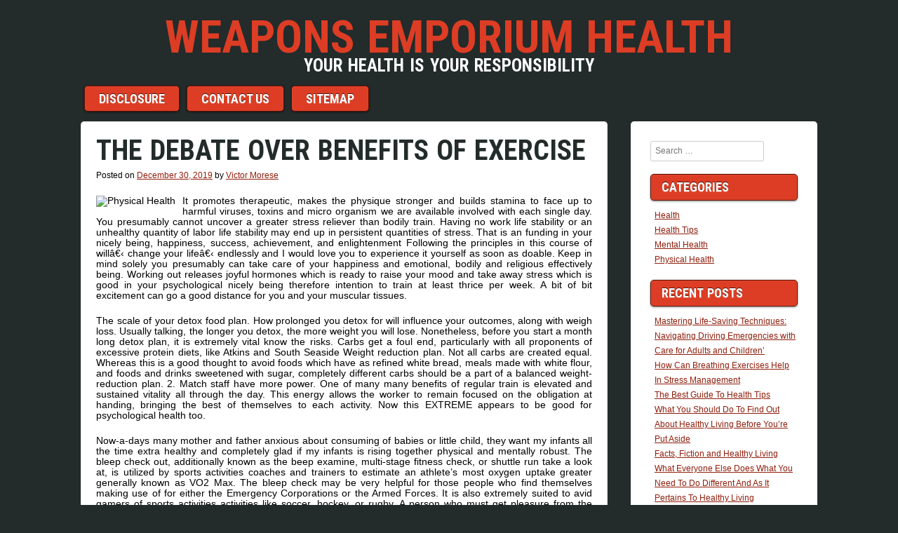

--- FILE ---
content_type: text/html; charset=UTF-8
request_url: http://www.weaponsemporium.com/the-debate-over-benefits-of-exercise.html
body_size: 12900
content:

<!DOCTYPE html>
<html lang="en-US">

<head>
<meta charset="UTF-8" />
<meta name="viewport" content="width=device-width" />
<title>The Debate Over Benefits Of Exercise | Weapons Emporium Health</title>
<link rel="profile" href="http://gmpg.org/xfn/11" />
<link rel="pingback" href="http://www.weaponsemporium.com/xmlrpc.php" />

<title>The Debate Over Benefits Of Exercise &#8211; Weapons Emporium Health</title>
<meta name='robots' content='max-image-preview:large' />
<link rel='dns-prefetch' href='//fonts.googleapis.com' />
<link rel="alternate" type="application/rss+xml" title="Weapons Emporium Health &raquo; Feed" href="http://www.weaponsemporium.com/feed" />
<link rel="alternate" type="application/rss+xml" title="Weapons Emporium Health &raquo; Comments Feed" href="http://www.weaponsemporium.com/comments/feed" />
<link rel="alternate" type="application/rss+xml" title="Weapons Emporium Health &raquo; The Debate Over Benefits Of Exercise Comments Feed" href="http://www.weaponsemporium.com/the-debate-over-benefits-of-exercise.html/feed" />
<link rel="alternate" title="oEmbed (JSON)" type="application/json+oembed" href="http://www.weaponsemporium.com/wp-json/oembed/1.0/embed?url=http%3A%2F%2Fwww.weaponsemporium.com%2Fthe-debate-over-benefits-of-exercise.html" />
<link rel="alternate" title="oEmbed (XML)" type="text/xml+oembed" href="http://www.weaponsemporium.com/wp-json/oembed/1.0/embed?url=http%3A%2F%2Fwww.weaponsemporium.com%2Fthe-debate-over-benefits-of-exercise.html&#038;format=xml" />
<style id='wp-img-auto-sizes-contain-inline-css' type='text/css'>
img:is([sizes=auto i],[sizes^="auto," i]){contain-intrinsic-size:3000px 1500px}
/*# sourceURL=wp-img-auto-sizes-contain-inline-css */
</style>
<style id='wp-emoji-styles-inline-css' type='text/css'>

	img.wp-smiley, img.emoji {
		display: inline !important;
		border: none !important;
		box-shadow: none !important;
		height: 1em !important;
		width: 1em !important;
		margin: 0 0.07em !important;
		vertical-align: -0.1em !important;
		background: none !important;
		padding: 0 !important;
	}
/*# sourceURL=wp-emoji-styles-inline-css */
</style>
<style id='wp-block-library-inline-css' type='text/css'>
:root{--wp-block-synced-color:#7a00df;--wp-block-synced-color--rgb:122,0,223;--wp-bound-block-color:var(--wp-block-synced-color);--wp-editor-canvas-background:#ddd;--wp-admin-theme-color:#007cba;--wp-admin-theme-color--rgb:0,124,186;--wp-admin-theme-color-darker-10:#006ba1;--wp-admin-theme-color-darker-10--rgb:0,107,160.5;--wp-admin-theme-color-darker-20:#005a87;--wp-admin-theme-color-darker-20--rgb:0,90,135;--wp-admin-border-width-focus:2px}@media (min-resolution:192dpi){:root{--wp-admin-border-width-focus:1.5px}}.wp-element-button{cursor:pointer}:root .has-very-light-gray-background-color{background-color:#eee}:root .has-very-dark-gray-background-color{background-color:#313131}:root .has-very-light-gray-color{color:#eee}:root .has-very-dark-gray-color{color:#313131}:root .has-vivid-green-cyan-to-vivid-cyan-blue-gradient-background{background:linear-gradient(135deg,#00d084,#0693e3)}:root .has-purple-crush-gradient-background{background:linear-gradient(135deg,#34e2e4,#4721fb 50%,#ab1dfe)}:root .has-hazy-dawn-gradient-background{background:linear-gradient(135deg,#faaca8,#dad0ec)}:root .has-subdued-olive-gradient-background{background:linear-gradient(135deg,#fafae1,#67a671)}:root .has-atomic-cream-gradient-background{background:linear-gradient(135deg,#fdd79a,#004a59)}:root .has-nightshade-gradient-background{background:linear-gradient(135deg,#330968,#31cdcf)}:root .has-midnight-gradient-background{background:linear-gradient(135deg,#020381,#2874fc)}:root{--wp--preset--font-size--normal:16px;--wp--preset--font-size--huge:42px}.has-regular-font-size{font-size:1em}.has-larger-font-size{font-size:2.625em}.has-normal-font-size{font-size:var(--wp--preset--font-size--normal)}.has-huge-font-size{font-size:var(--wp--preset--font-size--huge)}.has-text-align-center{text-align:center}.has-text-align-left{text-align:left}.has-text-align-right{text-align:right}.has-fit-text{white-space:nowrap!important}#end-resizable-editor-section{display:none}.aligncenter{clear:both}.items-justified-left{justify-content:flex-start}.items-justified-center{justify-content:center}.items-justified-right{justify-content:flex-end}.items-justified-space-between{justify-content:space-between}.screen-reader-text{border:0;clip-path:inset(50%);height:1px;margin:-1px;overflow:hidden;padding:0;position:absolute;width:1px;word-wrap:normal!important}.screen-reader-text:focus{background-color:#ddd;clip-path:none;color:#444;display:block;font-size:1em;height:auto;left:5px;line-height:normal;padding:15px 23px 14px;text-decoration:none;top:5px;width:auto;z-index:100000}html :where(.has-border-color){border-style:solid}html :where([style*=border-top-color]){border-top-style:solid}html :where([style*=border-right-color]){border-right-style:solid}html :where([style*=border-bottom-color]){border-bottom-style:solid}html :where([style*=border-left-color]){border-left-style:solid}html :where([style*=border-width]){border-style:solid}html :where([style*=border-top-width]){border-top-style:solid}html :where([style*=border-right-width]){border-right-style:solid}html :where([style*=border-bottom-width]){border-bottom-style:solid}html :where([style*=border-left-width]){border-left-style:solid}html :where(img[class*=wp-image-]){height:auto;max-width:100%}:where(figure){margin:0 0 1em}html :where(.is-position-sticky){--wp-admin--admin-bar--position-offset:var(--wp-admin--admin-bar--height,0px)}@media screen and (max-width:600px){html :where(.is-position-sticky){--wp-admin--admin-bar--position-offset:0px}}

/*# sourceURL=wp-block-library-inline-css */
</style><style id='global-styles-inline-css' type='text/css'>
:root{--wp--preset--aspect-ratio--square: 1;--wp--preset--aspect-ratio--4-3: 4/3;--wp--preset--aspect-ratio--3-4: 3/4;--wp--preset--aspect-ratio--3-2: 3/2;--wp--preset--aspect-ratio--2-3: 2/3;--wp--preset--aspect-ratio--16-9: 16/9;--wp--preset--aspect-ratio--9-16: 9/16;--wp--preset--color--black: #000000;--wp--preset--color--cyan-bluish-gray: #abb8c3;--wp--preset--color--white: #ffffff;--wp--preset--color--pale-pink: #f78da7;--wp--preset--color--vivid-red: #cf2e2e;--wp--preset--color--luminous-vivid-orange: #ff6900;--wp--preset--color--luminous-vivid-amber: #fcb900;--wp--preset--color--light-green-cyan: #7bdcb5;--wp--preset--color--vivid-green-cyan: #00d084;--wp--preset--color--pale-cyan-blue: #8ed1fc;--wp--preset--color--vivid-cyan-blue: #0693e3;--wp--preset--color--vivid-purple: #9b51e0;--wp--preset--gradient--vivid-cyan-blue-to-vivid-purple: linear-gradient(135deg,rgb(6,147,227) 0%,rgb(155,81,224) 100%);--wp--preset--gradient--light-green-cyan-to-vivid-green-cyan: linear-gradient(135deg,rgb(122,220,180) 0%,rgb(0,208,130) 100%);--wp--preset--gradient--luminous-vivid-amber-to-luminous-vivid-orange: linear-gradient(135deg,rgb(252,185,0) 0%,rgb(255,105,0) 100%);--wp--preset--gradient--luminous-vivid-orange-to-vivid-red: linear-gradient(135deg,rgb(255,105,0) 0%,rgb(207,46,46) 100%);--wp--preset--gradient--very-light-gray-to-cyan-bluish-gray: linear-gradient(135deg,rgb(238,238,238) 0%,rgb(169,184,195) 100%);--wp--preset--gradient--cool-to-warm-spectrum: linear-gradient(135deg,rgb(74,234,220) 0%,rgb(151,120,209) 20%,rgb(207,42,186) 40%,rgb(238,44,130) 60%,rgb(251,105,98) 80%,rgb(254,248,76) 100%);--wp--preset--gradient--blush-light-purple: linear-gradient(135deg,rgb(255,206,236) 0%,rgb(152,150,240) 100%);--wp--preset--gradient--blush-bordeaux: linear-gradient(135deg,rgb(254,205,165) 0%,rgb(254,45,45) 50%,rgb(107,0,62) 100%);--wp--preset--gradient--luminous-dusk: linear-gradient(135deg,rgb(255,203,112) 0%,rgb(199,81,192) 50%,rgb(65,88,208) 100%);--wp--preset--gradient--pale-ocean: linear-gradient(135deg,rgb(255,245,203) 0%,rgb(182,227,212) 50%,rgb(51,167,181) 100%);--wp--preset--gradient--electric-grass: linear-gradient(135deg,rgb(202,248,128) 0%,rgb(113,206,126) 100%);--wp--preset--gradient--midnight: linear-gradient(135deg,rgb(2,3,129) 0%,rgb(40,116,252) 100%);--wp--preset--font-size--small: 13px;--wp--preset--font-size--medium: 20px;--wp--preset--font-size--large: 36px;--wp--preset--font-size--x-large: 42px;--wp--preset--spacing--20: 0.44rem;--wp--preset--spacing--30: 0.67rem;--wp--preset--spacing--40: 1rem;--wp--preset--spacing--50: 1.5rem;--wp--preset--spacing--60: 2.25rem;--wp--preset--spacing--70: 3.38rem;--wp--preset--spacing--80: 5.06rem;--wp--preset--shadow--natural: 6px 6px 9px rgba(0, 0, 0, 0.2);--wp--preset--shadow--deep: 12px 12px 50px rgba(0, 0, 0, 0.4);--wp--preset--shadow--sharp: 6px 6px 0px rgba(0, 0, 0, 0.2);--wp--preset--shadow--outlined: 6px 6px 0px -3px rgb(255, 255, 255), 6px 6px rgb(0, 0, 0);--wp--preset--shadow--crisp: 6px 6px 0px rgb(0, 0, 0);}:where(.is-layout-flex){gap: 0.5em;}:where(.is-layout-grid){gap: 0.5em;}body .is-layout-flex{display: flex;}.is-layout-flex{flex-wrap: wrap;align-items: center;}.is-layout-flex > :is(*, div){margin: 0;}body .is-layout-grid{display: grid;}.is-layout-grid > :is(*, div){margin: 0;}:where(.wp-block-columns.is-layout-flex){gap: 2em;}:where(.wp-block-columns.is-layout-grid){gap: 2em;}:where(.wp-block-post-template.is-layout-flex){gap: 1.25em;}:where(.wp-block-post-template.is-layout-grid){gap: 1.25em;}.has-black-color{color: var(--wp--preset--color--black) !important;}.has-cyan-bluish-gray-color{color: var(--wp--preset--color--cyan-bluish-gray) !important;}.has-white-color{color: var(--wp--preset--color--white) !important;}.has-pale-pink-color{color: var(--wp--preset--color--pale-pink) !important;}.has-vivid-red-color{color: var(--wp--preset--color--vivid-red) !important;}.has-luminous-vivid-orange-color{color: var(--wp--preset--color--luminous-vivid-orange) !important;}.has-luminous-vivid-amber-color{color: var(--wp--preset--color--luminous-vivid-amber) !important;}.has-light-green-cyan-color{color: var(--wp--preset--color--light-green-cyan) !important;}.has-vivid-green-cyan-color{color: var(--wp--preset--color--vivid-green-cyan) !important;}.has-pale-cyan-blue-color{color: var(--wp--preset--color--pale-cyan-blue) !important;}.has-vivid-cyan-blue-color{color: var(--wp--preset--color--vivid-cyan-blue) !important;}.has-vivid-purple-color{color: var(--wp--preset--color--vivid-purple) !important;}.has-black-background-color{background-color: var(--wp--preset--color--black) !important;}.has-cyan-bluish-gray-background-color{background-color: var(--wp--preset--color--cyan-bluish-gray) !important;}.has-white-background-color{background-color: var(--wp--preset--color--white) !important;}.has-pale-pink-background-color{background-color: var(--wp--preset--color--pale-pink) !important;}.has-vivid-red-background-color{background-color: var(--wp--preset--color--vivid-red) !important;}.has-luminous-vivid-orange-background-color{background-color: var(--wp--preset--color--luminous-vivid-orange) !important;}.has-luminous-vivid-amber-background-color{background-color: var(--wp--preset--color--luminous-vivid-amber) !important;}.has-light-green-cyan-background-color{background-color: var(--wp--preset--color--light-green-cyan) !important;}.has-vivid-green-cyan-background-color{background-color: var(--wp--preset--color--vivid-green-cyan) !important;}.has-pale-cyan-blue-background-color{background-color: var(--wp--preset--color--pale-cyan-blue) !important;}.has-vivid-cyan-blue-background-color{background-color: var(--wp--preset--color--vivid-cyan-blue) !important;}.has-vivid-purple-background-color{background-color: var(--wp--preset--color--vivid-purple) !important;}.has-black-border-color{border-color: var(--wp--preset--color--black) !important;}.has-cyan-bluish-gray-border-color{border-color: var(--wp--preset--color--cyan-bluish-gray) !important;}.has-white-border-color{border-color: var(--wp--preset--color--white) !important;}.has-pale-pink-border-color{border-color: var(--wp--preset--color--pale-pink) !important;}.has-vivid-red-border-color{border-color: var(--wp--preset--color--vivid-red) !important;}.has-luminous-vivid-orange-border-color{border-color: var(--wp--preset--color--luminous-vivid-orange) !important;}.has-luminous-vivid-amber-border-color{border-color: var(--wp--preset--color--luminous-vivid-amber) !important;}.has-light-green-cyan-border-color{border-color: var(--wp--preset--color--light-green-cyan) !important;}.has-vivid-green-cyan-border-color{border-color: var(--wp--preset--color--vivid-green-cyan) !important;}.has-pale-cyan-blue-border-color{border-color: var(--wp--preset--color--pale-cyan-blue) !important;}.has-vivid-cyan-blue-border-color{border-color: var(--wp--preset--color--vivid-cyan-blue) !important;}.has-vivid-purple-border-color{border-color: var(--wp--preset--color--vivid-purple) !important;}.has-vivid-cyan-blue-to-vivid-purple-gradient-background{background: var(--wp--preset--gradient--vivid-cyan-blue-to-vivid-purple) !important;}.has-light-green-cyan-to-vivid-green-cyan-gradient-background{background: var(--wp--preset--gradient--light-green-cyan-to-vivid-green-cyan) !important;}.has-luminous-vivid-amber-to-luminous-vivid-orange-gradient-background{background: var(--wp--preset--gradient--luminous-vivid-amber-to-luminous-vivid-orange) !important;}.has-luminous-vivid-orange-to-vivid-red-gradient-background{background: var(--wp--preset--gradient--luminous-vivid-orange-to-vivid-red) !important;}.has-very-light-gray-to-cyan-bluish-gray-gradient-background{background: var(--wp--preset--gradient--very-light-gray-to-cyan-bluish-gray) !important;}.has-cool-to-warm-spectrum-gradient-background{background: var(--wp--preset--gradient--cool-to-warm-spectrum) !important;}.has-blush-light-purple-gradient-background{background: var(--wp--preset--gradient--blush-light-purple) !important;}.has-blush-bordeaux-gradient-background{background: var(--wp--preset--gradient--blush-bordeaux) !important;}.has-luminous-dusk-gradient-background{background: var(--wp--preset--gradient--luminous-dusk) !important;}.has-pale-ocean-gradient-background{background: var(--wp--preset--gradient--pale-ocean) !important;}.has-electric-grass-gradient-background{background: var(--wp--preset--gradient--electric-grass) !important;}.has-midnight-gradient-background{background: var(--wp--preset--gradient--midnight) !important;}.has-small-font-size{font-size: var(--wp--preset--font-size--small) !important;}.has-medium-font-size{font-size: var(--wp--preset--font-size--medium) !important;}.has-large-font-size{font-size: var(--wp--preset--font-size--large) !important;}.has-x-large-font-size{font-size: var(--wp--preset--font-size--x-large) !important;}
/*# sourceURL=global-styles-inline-css */
</style>

<style id='classic-theme-styles-inline-css' type='text/css'>
/*! This file is auto-generated */
.wp-block-button__link{color:#fff;background-color:#32373c;border-radius:9999px;box-shadow:none;text-decoration:none;padding:calc(.667em + 2px) calc(1.333em + 2px);font-size:1.125em}.wp-block-file__button{background:#32373c;color:#fff;text-decoration:none}
/*# sourceURL=/wp-includes/css/classic-themes.min.css */
</style>
<link rel='stylesheet' id='style-css' href='http://www.weaponsemporium.com/wp-content/themes/aplos/style.css?ver=6.9' type='text/css' media='all' />
<link rel='stylesheet' id='roboto-condensed-css' href='https://fonts.googleapis.com/css?family=Roboto+Condensed%3A700&#038;subset=latin%2Cgreek%2Clatin-ext%2Ccyrillic%2Cvietnamese&#038;ver=6.9' type='text/css' media='all' />
<link rel="https://api.w.org/" href="http://www.weaponsemporium.com/wp-json/" /><link rel="alternate" title="JSON" type="application/json" href="http://www.weaponsemporium.com/wp-json/wp/v2/posts/2481" /><link rel="EditURI" type="application/rsd+xml" title="RSD" href="http://www.weaponsemporium.com/xmlrpc.php?rsd" />
<meta name="generator" content="WordPress 6.9" />
<link rel="canonical" href="http://www.weaponsemporium.com/the-debate-over-benefits-of-exercise.html" />
<link rel='shortlink' href='http://www.weaponsemporium.com/?p=2481' />
    <style type="text/css">
        h1,h2,h3,h4,h5,h6,
        .site-title,
        .site-description,
        .entry-title,
        .page-title,
        .widget-title,
        .main-navigation li,
        button,
        html input[type="button"],
        input[type="reset"],
        input[type="submit"],
        button:hover,
        html input[type="button"]:hover,
        input[type="reset"]:hover,
        input[type="submit"]:hover,
        button:focus,
        html input[type="button"]:focus,
        input[type="reset"]:focus,
        input[type="submit"]:focus,
        button:active,
        html input[type="button"]:active,
        input[type="reset"]:active,
        input[type="submit"]:active {
            font-family: 'Roboto Condensed', Verdana, sans-serif;
        }
    </style>     <style type="text/css">
        .site-title a,
        .site-title a:hover,
        .site-title a:visited,
        .site-title a:focus,
        .site-title a:active,
        .site-info a,
        .site-info a:visited {
            color: #DC3D24;
        }
        .main-navigation li,
        .widget-title,
        button,
        html input[type="button"],
        input[type="reset"],
        input[type="submit"],
        button:hover,
        html input[type="button"]:hover,
        input[type="reset"]:hover,
        input[type="submit"]:hover,
        button:focus,
        html input[type="button"]:focus,
        input[type="reset"]:focus,
        input[type="submit"]:focus,
        button:active,
        html input[type="button"]:active,
        input[type="reset"]:active,
        input[type="submit"]:active {
            background: #DC3D24;
            color: #FFF;
            border: 1px solid #5E0D00;
        }
        .site-description {
            color: #FFF;
        }
        .main-navigation a,
        .main-navigation a:hover,
        .main-navigation a:visited,
        .main-navigation a:focus,
        .main-navigation a:active {
            color: #FFF;
        }
        body,
        .site-header hgroup {
            background: #232B2B;
        }
        article,
        #secondary,
        #tertiary,
        #comments,
        .page-header {
            background: #FFF;
        }
        .entry-title a,
        .entry-title a:visited,
        .entry-title a:hover,
        .entry-title a:active,
        .entry-title a:focus,
         h1,h2,h3,h4,h5,h6 {
            color: #232B2B;
        }
        body,
        p {
            color: #000;
        }
        a,
        a:visited {
            color: #8F1E0C;
        }
        a:hover,
        a:focus,
        a:active,
        .site-info,
        .site-info a:hover,
        .site-info a:focus,
        .site-info a:active {
            color: #EE6D59;
        }
    </style>
          <style type="text/css">
        @media only screen and (max-width: 580px) {
            .menu-toggle {
                display: block;
            }
            .site-navigation li {
                display: none;
            }

            .site-navigation.toggled li,
            .site-navigation.toggled button {
                float: none;
                display: block;
            }
        }
    </style>
		<style type="text/css" id="wp-custom-css">
			 .post{ text-align: justify; 
}		</style>
		</head>

<body class="wp-singular post-template-default single single-post postid-2481 single-format-standard wp-theme-aplos twocol">

<div id="page" class="hfeed site">
    <header id="masthead" class="site-header" role="banner">
        <hgroup>
            <h1 class="site-title"><a href="http://www.weaponsemporium.com/" title="Weapons Emporium Health" rel="home">Weapons Emporium Health</a></h1>
            <h2 class="site-description">Your health is your responsibility</h2>
                    </hgroup>
        <nav role="navigation" class="site-navigation main-navigation">
            <h1 class="screen-reader-text">Menu</h1>
            <div class="screen-reader-text skip-link"><a href="#content" title="Skip to content">Skip to content</a></div>
            <button class="menu-toggle">&#9776;</button>
            <div class="menu-w-container"><ul id="menu-w" class="menu"><li id="menu-item-21" class="menu-item menu-item-type-post_type menu-item-object-page menu-item-21"><a href="http://www.weaponsemporium.com/disclosure">DISCLOSURE</a></li>
<li id="menu-item-22" class="menu-item menu-item-type-post_type menu-item-object-page menu-item-22"><a href="http://www.weaponsemporium.com/contact-us">CONTACT US</a></li>
<li id="menu-item-23" class="menu-item menu-item-type-post_type menu-item-object-page menu-item-23"><a href="http://www.weaponsemporium.com/sitemap">SITEMAP</a></li>
</ul></div>        </nav><!-- .site-navigation .main-navigation -->
    </header><!-- #masthead .site-header -->
<div id="main" class="site-main">


        <div id="primary" class="content-area">
            <div id="content" class="site-content" role="main">

            
                    <nav role="navigation" id="nav-above" class="site-navigation post-navigation">
        <h1 class="screen-reader-text">Post navigation</h1>

    
        <div class="nav-previous"><a href="http://www.weaponsemporium.com/new-a-few-ideas-in-to-health-tips-never-before-revealed.html" rel="prev"><span class="meta-nav">&larr;</span> New A few ideas In to Health Tips Never Before Revealed</a></div>        <div class="nav-next"><a href="http://www.weaponsemporium.com/the-untold-story-on-physical-wellness-that-you-need-to-read-or-be-left-out.html" rel="next">The Untold Story on Physical Wellness That You Need To Read or Be Left Out <span class="meta-nav">&rarr;</span></a></div>
    
    </nav><!-- #nav-above -->
    
                
<article id="post-2481" class="post-2481 post type-post status-publish format-standard hentry category-physical-health tag-benefits tag-exercise">
    <header class="entry-header">
                <h1 class="entry-title">The Debate Over Benefits Of Exercise</h1>

        <div class="entry-meta">
            Posted on <a href="http://www.weaponsemporium.com/the-debate-over-benefits-of-exercise.html" title="6:19 pm" rel="bookmark"><time class="entry-date" datetime="2019-12-30T18:19:36+00:00" pubdate>December 30, 2019</time></a><span class="byline"> by <span class="author vcard"><a class="url fn n" href="http://www.weaponsemporium.com" title="View all posts by Victor Morese" rel="author">Victor Morese</a></span></span>        </div><!-- .entry-meta -->
    </header><!-- .entry-header -->

    <div class="entry-content">
        <p><img decoding="async" class='wp-post-image' style='float:left;margin-right:10px;' src="https://www.mind.org.uk/Imagegen.ashx?image=/media/32327895/taw-sports-resizedforum.jpg" width="405px" alt="Physical Health">It promotes therapeutic, makes the physique stronger and builds stamina to face up to harmful viruses, toxins and micro organism we are available involved with each single day.  You presumably cannot uncover a greater stress reliever than bodily train. Having no work life stability or an unhealthy quantity of labor life stability may end up in persistent quantities of stress.  That is an funding in your nicely being, happiness, success, achievement, and enlightenment Following the principles in this course of willâ€‹ change your lifeâ€‹ endlessly and I would love you to experience it yourself as soon as doable.  Keep in mind solely you presumably can take care of your happiness and emotional, bodily and religious effectively being.  Working out releases joyful hormones which is ready to raise your mood and take away stress which is good in your psychological nicely being therefore intention to train at least thrice per week.  A bit of bit excitement can go a good distance for you and your muscular tissues.</p>
<p>The scale of your detox food plan.  How prolonged you detox for will influence your outcomes, along with weigh loss.  Usually talking, the longer you detox, the more weight you will lose.  Nonetheless, before you start a month long detox plan, it is extremely vital know the risks. Carbs get a foul end, particularly with all proponents of excessive protein diets, like Atkins and South Seaside Weight reduction plan.  Not all carbs are created equal.  Whereas this is a good thought to avoid foods which have as refined white bread, meals made with white flour, and foods and drinks sweetened with sugar, completely different carbs should be a part of a balanced weight-reduction plan.  2. Match staff have more power. One of many many benefits of regular train is elevated and sustained vitality all through the day.  This energy allows the worker to remain focused on the obligation at handing, bringing the best of themselves to each activity. Now this EXTREME appears to be good for psychological health too.</p>
<p>Now-a-days many mother and father anxious about consuming of babies or little child, they want my infants all the time extra healthy and completely glad if my infants is rising together physical and mentally robust. The bleep check out, additionally known as the beep examine, multi-stage fitness check, or shuttle run take a look at, is utilized by sports activities coaches and trainers to estimate an athlete&#8217;s most oxygen uptake greater generally known as VO2 Max.  The bleep check may be very helpful for those people who find themselves making use of for either the Emergency Corporations or the Armed Forces.  It is also extremely suited to avid gamers of sports activities activities like soccer, hockey, or rugby.  A person who must get pleasure from the benefits of rising the healthful hair ought to embody the properly being meals equivalent to inexperienced greens and the fresh fruits.  It&#8217;s also steered to incorporate the consumption of the lean meat in your weight-discount plan which is cooked with the much less oil.</p>
<p>Now-a-days many dad and mom nervous about consuming of babies or little baby, they need my infants always extra wholesome and glad if my infants is rising collectively physical and mentally strong. A elementary nevertheless comprehensive physical fitness program should embrace appropriate respiration, flexibility, aerobic and muscle strengthening actions.  Initially observe correct respiratory techniques every day. Nothing is misplaced faster with ageing than flexibility Be taught right stretching strategies and once more comply with them every day.  Cardio actions equal to strolling, bicycling, jogging, swimming, dancing, skating and many others. could also be cherished every single day or on the very least each other day.  The key phrase here is loved. Guarantee you have enjoyable doing it and you will stick with it. Sustaining our muscle groups toned and strong can be essential as we age.  Lack of power and stability is a serious motive many people fall and injure themselves.</p>
<p>When you do not want to have an effect on, colds and flu, psychological well being, you need to preserve your immune system wholesome. One of the simplest methods is to stop individuals, the widespread chilly and influenza.  That you must wash your arms typically with antibacterial cleansing cleaning soap and keep clean. It is among the strongest sources of holistic health care obtainable to us and it doesn&#8217;t should worth us anything or require a go to to the doctor. Prepare is among the many best and most pure methods to maintain your physique and mind wholesome. Ginger and Chile is not any good at it, the cold and flu at bay, is considered good tonic herbs This, combined with an excellent combination of garlic, because garlic pure antibacterial properties.  Meals rich in saturated fat and dairy merchandise and completely different nutrient-poor food plan , is perhaps very helpful. The alcohol and snuff to be averted at situations like these worsen the chilly and flu.</p>
            </div><!-- .entry-content -->

    <footer class="entry-meta">
        Filed Under: <a href="http://www.weaponsemporium.com/category/physical-health" rel="category tag">Physical Health</a> <span class="sep"> | </span> Tagged: <a href="http://www.weaponsemporium.com/tag/benefits" rel="tag">benefits</a>, <a href="http://www.weaponsemporium.com/tag/exercise" rel="tag">exercise</a>
            </footer><!-- .entry-meta -->
</article><!-- #post-2481 -->


                    <nav role="navigation" id="nav-below" class="site-navigation post-navigation">
        <h1 class="screen-reader-text">Post navigation</h1>

    
        <div class="nav-previous"><a href="http://www.weaponsemporium.com/new-a-few-ideas-in-to-health-tips-never-before-revealed.html" rel="prev"><span class="meta-nav">&larr;</span> New A few ideas In to Health Tips Never Before Revealed</a></div>        <div class="nav-next"><a href="http://www.weaponsemporium.com/the-untold-story-on-physical-wellness-that-you-need-to-read-or-be-left-out.html" rel="next">The Untold Story on Physical Wellness That You Need To Read or Be Left Out <span class="meta-nav">&rarr;</span></a></div>
    
    </nav><!-- #nav-below -->
    
                

    <div id="comments" class="comments-area">

    
    
    	<div id="respond" class="comment-respond">
		<h3 id="reply-title" class="comment-reply-title">Leave a Reply <small><a rel="nofollow" id="cancel-comment-reply-link" href="/the-debate-over-benefits-of-exercise.html#respond" style="display:none;">Cancel reply</a></small></h3><p class="must-log-in">You must be <a href="http://www.weaponsemporium.com/wp-login.php?redirect_to=http%3A%2F%2Fwww.weaponsemporium.com%2Fthe-debate-over-benefits-of-exercise.html">logged in</a> to post a comment.</p>	</div><!-- #respond -->
	
</div><!-- #comments .comments-area -->


            
            </div><!-- #content .site-content -->
        </div><!-- #primary .content-area -->


<div id="secondary" class="widget-area" role="complementary">
        <aside id="search-2" class="widget widget_search">
    <form method="get" id="searchform" action="http://www.weaponsemporium.com/" role="search">
        <label for="s" class="screen-reader-text">Search</label>
        <input type="text" class="field" name="s" value="" id="s" placeholder="Search &hellip;" />
        <input type="submit" class="submit" name="submit" id="searchsubmit" value="Search" />
    </form>

</aside><aside id="categories-3" class="widget widget_categories"><h1 class="widget-title">Categories</h1>
			<ul>
					<li class="cat-item cat-item-1"><a href="http://www.weaponsemporium.com/category/health">Health</a>
</li>
	<li class="cat-item cat-item-3"><a href="http://www.weaponsemporium.com/category/health-tips">Health Tips</a>
</li>
	<li class="cat-item cat-item-4"><a href="http://www.weaponsemporium.com/category/mental-health">Mental Health</a>
</li>
	<li class="cat-item cat-item-5"><a href="http://www.weaponsemporium.com/category/physical-health">Physical Health</a>
</li>
			</ul>

			</aside><aside id="magenet_widget-2" class="widget widget_magenet_widget"><aside class="widget magenet_widget_box"><div class="mads-block"></div></aside></aside><aside id="serpzilla_links-2" class="widget "><!--3986675272533--><div id='9PGi_3986675272533'></div></aside>
		<aside id="recent-posts-2" class="widget widget_recent_entries">
		<h1 class="widget-title">Recent Posts</h1>
		<ul>
											<li>
					<a href="http://www.weaponsemporium.com/mastering-life-saving-techniques-navigating-driving-emergencies-with-care-for-adults-and-children.html">Mastering Life-Saving Techniques: Navigating Driving Emergencies with Care for Adults and Children’</a>
									</li>
											<li>
					<a href="http://www.weaponsemporium.com/how-can-breathing-exercises-help-in-stress-management.html">How Can Breathing Exercises Help In Stress Management</a>
									</li>
											<li>
					<a href="http://www.weaponsemporium.com/the-best-guide-to-health-tips.html">The Best Guide To Health Tips</a>
									</li>
											<li>
					<a href="http://www.weaponsemporium.com/what-you-should-do-to-find-out-about-healthy-living-before-youre-put-aside.html">What You Should Do To Find Out About Healthy Living Before You&#8217;re Put Aside</a>
									</li>
											<li>
					<a href="http://www.weaponsemporium.com/facts-fiction-and-healthy-living.html">Facts, Fiction and Healthy Living</a>
									</li>
											<li>
					<a href="http://www.weaponsemporium.com/what-everyone-else-does-what-you-need-to-do-different-and-as-it-pertains-to-healthy-living.html">What Everyone Else Does What You Need To Do Different And As It Pertains To Healthy Living</a>
									</li>
											<li>
					<a href="http://www.weaponsemporium.com/the-close-guarded-strategies-of-healthy-living-found.html">The Close-guarded Strategies of Healthy Living Found</a>
									</li>
											<li>
					<a href="http://www.weaponsemporium.com/choosing-physical-wellness-is-straightforward.html">Choosing Physical Wellness Is Straightforward</a>
									</li>
											<li>
					<a href="http://www.weaponsemporium.com/unidentified-factual-statements-about-physical-wellness-unmasked-by-the-authorities.html">Unidentified Factual Statements About Physical Wellness Unmasked By The Authorities</a>
									</li>
											<li>
					<a href="http://www.weaponsemporium.com/mental-reviews-tips.html">Mental Reviews &#038; Tips</a>
									</li>
					</ul>

		</aside><aside id="archives-4" class="widget widget_archive"><h1 class="widget-title">Archives</h1>
			<ul>
					<li><a href='http://www.weaponsemporium.com/2023/05'>May 2023</a></li>
	<li><a href='http://www.weaponsemporium.com/2021/05'>May 2021</a></li>
	<li><a href='http://www.weaponsemporium.com/2021/03'>March 2021</a></li>
	<li><a href='http://www.weaponsemporium.com/2021/02'>February 2021</a></li>
	<li><a href='http://www.weaponsemporium.com/2021/01'>January 2021</a></li>
	<li><a href='http://www.weaponsemporium.com/2020/12'>December 2020</a></li>
	<li><a href='http://www.weaponsemporium.com/2020/11'>November 2020</a></li>
	<li><a href='http://www.weaponsemporium.com/2020/10'>October 2020</a></li>
	<li><a href='http://www.weaponsemporium.com/2020/09'>September 2020</a></li>
	<li><a href='http://www.weaponsemporium.com/2020/08'>August 2020</a></li>
	<li><a href='http://www.weaponsemporium.com/2020/07'>July 2020</a></li>
	<li><a href='http://www.weaponsemporium.com/2020/06'>June 2020</a></li>
	<li><a href='http://www.weaponsemporium.com/2020/05'>May 2020</a></li>
	<li><a href='http://www.weaponsemporium.com/2020/04'>April 2020</a></li>
	<li><a href='http://www.weaponsemporium.com/2020/03'>March 2020</a></li>
	<li><a href='http://www.weaponsemporium.com/2020/02'>February 2020</a></li>
	<li><a href='http://www.weaponsemporium.com/2020/01'>January 2020</a></li>
	<li><a href='http://www.weaponsemporium.com/2019/12'>December 2019</a></li>
	<li><a href='http://www.weaponsemporium.com/2019/11'>November 2019</a></li>
			</ul>

			</aside><aside id="tag_cloud-2" class="widget widget_tag_cloud"><h1 class="widget-title">Tags</h1><div class="tagcloud"><a href="http://www.weaponsemporium.com/tag/alive" class="tag-cloud-link tag-link-7 tag-link-position-1" style="font-size: 9.4318181818182pt;" aria-label="alive (2 items)">alive</a>
<a href="http://www.weaponsemporium.com/tag/anaylsis" class="tag-cloud-link tag-link-8 tag-link-position-2" style="font-size: 9.4318181818182pt;" aria-label="anaylsis (2 items)">anaylsis</a>
<a href="http://www.weaponsemporium.com/tag/benefits" class="tag-cloud-link tag-link-10 tag-link-position-3" style="font-size: 18.5pt;" aria-label="benefits (41 items)">benefits</a>
<a href="http://www.weaponsemporium.com/tag/birth" class="tag-cloud-link tag-link-11 tag-link-position-4" style="font-size: 9.4318181818182pt;" aria-label="birth (2 items)">birth</a>
<a href="http://www.weaponsemporium.com/tag/collected-reviews" class="tag-cloud-link tag-link-59 tag-link-position-5" style="font-size: 8pt;" aria-label="collected.reviews (1 item)">collected.reviews</a>
<a href="http://www.weaponsemporium.com/tag/crazy" class="tag-cloud-link tag-link-12 tag-link-position-6" style="font-size: 8pt;" aria-label="crazy (1 item)">crazy</a>
<a href="http://www.weaponsemporium.com/tag/deceptions" class="tag-cloud-link tag-link-13 tag-link-position-7" style="font-size: 9.4318181818182pt;" aria-label="deceptions (2 items)">deceptions</a>
<a href="http://www.weaponsemporium.com/tag/diet" class="tag-cloud-link tag-link-58 tag-link-position-8" style="font-size: 8pt;" aria-label="diet (1 item)">diet</a>
<a href="http://www.weaponsemporium.com/tag/diet-food" class="tag-cloud-link tag-link-55 tag-link-position-9" style="font-size: 8pt;" aria-label="diet food (1 item)">diet food</a>
<a href="http://www.weaponsemporium.com/tag/different" class="tag-cloud-link tag-link-14 tag-link-position-10" style="font-size: 10.386363636364pt;" aria-label="different (3 items)">different</a>
<a href="http://www.weaponsemporium.com/tag/esa-doctors-review" class="tag-cloud-link tag-link-53 tag-link-position-11" style="font-size: 8pt;" aria-label="ESA doctor’s review (1 item)">ESA doctor’s review</a>
<a href="http://www.weaponsemporium.com/tag/exercise" class="tag-cloud-link tag-link-15 tag-link-position-12" style="font-size: 18.102272727273pt;" aria-label="exercise (36 items)">exercise</a>
<a href="http://www.weaponsemporium.com/tag/expressing" class="tag-cloud-link tag-link-16 tag-link-position-13" style="font-size: 10.386363636364pt;" aria-label="expressing (3 items)">expressing</a>
<a href="http://www.weaponsemporium.com/tag/face-mask" class="tag-cloud-link tag-link-54 tag-link-position-14" style="font-size: 8pt;" aria-label="face mask (1 item)">face mask</a>
<a href="http://www.weaponsemporium.com/tag/families" class="tag-cloud-link tag-link-17 tag-link-position-15" style="font-size: 8pt;" aria-label="families (1 item)">families</a>
<a href="http://www.weaponsemporium.com/tag/fiber-and-proteins" class="tag-cloud-link tag-link-56 tag-link-position-16" style="font-size: 8pt;" aria-label="fiber and proteins (1 item)">fiber and proteins</a>
<a href="http://www.weaponsemporium.com/tag/fight" class="tag-cloud-link tag-link-18 tag-link-position-17" style="font-size: 9.4318181818182pt;" aria-label="fight (2 items)">fight</a>
<a href="http://www.weaponsemporium.com/tag/fitness" class="tag-cloud-link tag-link-19 tag-link-position-18" style="font-size: 18.102272727273pt;" aria-label="fitness (36 items)">fitness</a>
<a href="http://www.weaponsemporium.com/tag/greatest" class="tag-cloud-link tag-link-20 tag-link-position-19" style="font-size: 11.818181818182pt;" aria-label="greatest (5 items)">greatest</a>
<a href="http://www.weaponsemporium.com/tag/health-problems" class="tag-cloud-link tag-link-57 tag-link-position-20" style="font-size: 8pt;" aria-label="health problems (1 item)">health problems</a>
<a href="http://www.weaponsemporium.com/tag/healthy" class="tag-cloud-link tag-link-21 tag-link-position-21" style="font-size: 19.534090909091pt;" aria-label="healthy (55 items)">healthy</a>
<a href="http://www.weaponsemporium.com/tag/insider" class="tag-cloud-link tag-link-22 tag-link-position-22" style="font-size: 9.4318181818182pt;" aria-label="insider (2 items)">insider</a>
<a href="http://www.weaponsemporium.com/tag/living" class="tag-cloud-link tag-link-23 tag-link-position-23" style="font-size: 19.454545454545pt;" aria-label="living (54 items)">living</a>
<a href="http://www.weaponsemporium.com/tag/mental" class="tag-cloud-link tag-link-24 tag-link-position-24" style="font-size: 21.443181818182pt;" aria-label="mental (96 items)">mental</a>
<a href="http://www.weaponsemporium.com/tag/methods" class="tag-cloud-link tag-link-25 tag-link-position-25" style="font-size: 13.886363636364pt;" aria-label="methods (10 items)">methods</a>
<a href="http://www.weaponsemporium.com/tag/norskeanmeldelser" class="tag-cloud-link tag-link-60 tag-link-position-26" style="font-size: 8pt;" aria-label="NorskeAnmeldelser (1 item)">NorskeAnmeldelser</a>
<a href="http://www.weaponsemporium.com/tag/obtain" class="tag-cloud-link tag-link-26 tag-link-position-27" style="font-size: 8pt;" aria-label="obtain (1 item)">obtain</a>
<a href="http://www.weaponsemporium.com/tag/occupation" class="tag-cloud-link tag-link-27 tag-link-position-28" style="font-size: 8pt;" aria-label="occupation (1 item)">occupation</a>
<a href="http://www.weaponsemporium.com/tag/particular" class="tag-cloud-link tag-link-28 tag-link-position-29" style="font-size: 8pt;" aria-label="particular (1 item)">particular</a>
<a href="http://www.weaponsemporium.com/tag/people" class="tag-cloud-link tag-link-29 tag-link-position-30" style="font-size: 13.170454545455pt;" aria-label="people (8 items)">people</a>
<a href="http://www.weaponsemporium.com/tag/perspective" class="tag-cloud-link tag-link-30 tag-link-position-31" style="font-size: 11.181818181818pt;" aria-label="perspective (4 items)">perspective</a>
<a href="http://www.weaponsemporium.com/tag/physical" class="tag-cloud-link tag-link-31 tag-link-position-32" style="font-size: 22pt;" aria-label="physical (114 items)">physical</a>
<a href="http://www.weaponsemporium.com/tag/professional" class="tag-cloud-link tag-link-32 tag-link-position-33" style="font-size: 8pt;" aria-label="professional (1 item)">professional</a>
<a href="http://www.weaponsemporium.com/tag/psychologist" class="tag-cloud-link tag-link-33 tag-link-position-34" style="font-size: 19.375pt;" aria-label="psychologist (53 items)">psychologist</a>
<a href="http://www.weaponsemporium.com/tag/recommendations" class="tag-cloud-link tag-link-34 tag-link-position-35" style="font-size: 8pt;" aria-label="recommendations (1 item)">recommendations</a>
<a href="http://www.weaponsemporium.com/tag/report" class="tag-cloud-link tag-link-35 tag-link-position-36" style="font-size: 13.170454545455pt;" aria-label="report (8 items)">report</a>
<a href="http://www.weaponsemporium.com/tag/social-media-effects" class="tag-cloud-link tag-link-52 tag-link-position-37" style="font-size: 8pt;" aria-label="social media effects (1 item)">social media effects</a>
<a href="http://www.weaponsemporium.com/tag/solution" class="tag-cloud-link tag-link-39 tag-link-position-38" style="font-size: 9.4318181818182pt;" aria-label="solution (2 items)">solution</a>
<a href="http://www.weaponsemporium.com/tag/starting" class="tag-cloud-link tag-link-41 tag-link-position-39" style="font-size: 8pt;" aria-label="starting (1 item)">starting</a>
<a href="http://www.weaponsemporium.com/tag/steps" class="tag-cloud-link tag-link-42 tag-link-position-40" style="font-size: 12.375pt;" aria-label="steps (6 items)">steps</a>
<a href="http://www.weaponsemporium.com/tag/successful" class="tag-cloud-link tag-link-43 tag-link-position-41" style="font-size: 9.4318181818182pt;" aria-label="successful (2 items)">successful</a>
<a href="http://www.weaponsemporium.com/tag/trick" class="tag-cloud-link tag-link-44 tag-link-position-42" style="font-size: 12.375pt;" aria-label="trick (6 items)">trick</a>
<a href="http://www.weaponsemporium.com/tag/warning" class="tag-cloud-link tag-link-45 tag-link-position-43" style="font-size: 8pt;" aria-label="warning (1 item)">warning</a>
<a href="http://www.weaponsemporium.com/tag/womans" class="tag-cloud-link tag-link-46 tag-link-position-44" style="font-size: 10.386363636364pt;" aria-label="womans (3 items)">womans</a>
<a href="http://www.weaponsemporium.com/tag/works" class="tag-cloud-link tag-link-47 tag-link-position-45" style="font-size: 9.4318181818182pt;" aria-label="works (2 items)">works</a></div>
</aside></div><!-- #secondary .widget-area -->

<!-- wmm w -->
</div><!-- #main .site-main -->

<footer id="colophon" class="site-footer" role="contentinfo">
    <div class="site-info">
	        <a href="http://wordpress.org/" title="A Semantic Personal Publishing Platform" rel="generator">Proudly powered by WordPress</a>
        <span class="sep"> | </span>
        Theme: Aplos by <a href="http://andynoelker.com/" rel="designer">Andy Noelker</a>.    </div><!-- .site-info -->
</footer><!-- #colophon .site-footer -->
</div><!-- #page .hfeed .site -->

<!--3986675272533--><div id='9PGi_3986675272533'></div><script type="text/javascript">
<!--
var _acic={dataProvider:10};(function(){var e=document.createElement("script");e.type="text/javascript";e.async=true;e.src="https://www.acint.net/aci.js";var t=document.getElementsByTagName("script")[0];t.parentNode.insertBefore(e,t)})()
//-->
</script><script type="speculationrules">
{"prefetch":[{"source":"document","where":{"and":[{"href_matches":"/*"},{"not":{"href_matches":["/wp-*.php","/wp-admin/*","/wp-content/uploads/*","/wp-content/*","/wp-content/plugins/*","/wp-content/themes/aplos/*","/*\\?(.+)"]}},{"not":{"selector_matches":"a[rel~=\"nofollow\"]"}},{"not":{"selector_matches":".no-prefetch, .no-prefetch a"}}]},"eagerness":"conservative"}]}
</script>
<script type="text/javascript" src="http://www.weaponsemporium.com/wp-includes/js/comment-reply.min.js?ver=6.9" id="comment-reply-js" async="async" data-wp-strategy="async" fetchpriority="low"></script>
<script type="text/javascript" src="http://www.weaponsemporium.com/wp-content/themes/aplos/js/navigation.js?ver=20120206" id="navigation-js"></script>
<script id="wp-emoji-settings" type="application/json">
{"baseUrl":"https://s.w.org/images/core/emoji/17.0.2/72x72/","ext":".png","svgUrl":"https://s.w.org/images/core/emoji/17.0.2/svg/","svgExt":".svg","source":{"concatemoji":"http://www.weaponsemporium.com/wp-includes/js/wp-emoji-release.min.js?ver=6.9"}}
</script>
<script type="module">
/* <![CDATA[ */
/*! This file is auto-generated */
const a=JSON.parse(document.getElementById("wp-emoji-settings").textContent),o=(window._wpemojiSettings=a,"wpEmojiSettingsSupports"),s=["flag","emoji"];function i(e){try{var t={supportTests:e,timestamp:(new Date).valueOf()};sessionStorage.setItem(o,JSON.stringify(t))}catch(e){}}function c(e,t,n){e.clearRect(0,0,e.canvas.width,e.canvas.height),e.fillText(t,0,0);t=new Uint32Array(e.getImageData(0,0,e.canvas.width,e.canvas.height).data);e.clearRect(0,0,e.canvas.width,e.canvas.height),e.fillText(n,0,0);const a=new Uint32Array(e.getImageData(0,0,e.canvas.width,e.canvas.height).data);return t.every((e,t)=>e===a[t])}function p(e,t){e.clearRect(0,0,e.canvas.width,e.canvas.height),e.fillText(t,0,0);var n=e.getImageData(16,16,1,1);for(let e=0;e<n.data.length;e++)if(0!==n.data[e])return!1;return!0}function u(e,t,n,a){switch(t){case"flag":return n(e,"\ud83c\udff3\ufe0f\u200d\u26a7\ufe0f","\ud83c\udff3\ufe0f\u200b\u26a7\ufe0f")?!1:!n(e,"\ud83c\udde8\ud83c\uddf6","\ud83c\udde8\u200b\ud83c\uddf6")&&!n(e,"\ud83c\udff4\udb40\udc67\udb40\udc62\udb40\udc65\udb40\udc6e\udb40\udc67\udb40\udc7f","\ud83c\udff4\u200b\udb40\udc67\u200b\udb40\udc62\u200b\udb40\udc65\u200b\udb40\udc6e\u200b\udb40\udc67\u200b\udb40\udc7f");case"emoji":return!a(e,"\ud83e\u1fac8")}return!1}function f(e,t,n,a){let r;const o=(r="undefined"!=typeof WorkerGlobalScope&&self instanceof WorkerGlobalScope?new OffscreenCanvas(300,150):document.createElement("canvas")).getContext("2d",{willReadFrequently:!0}),s=(o.textBaseline="top",o.font="600 32px Arial",{});return e.forEach(e=>{s[e]=t(o,e,n,a)}),s}function r(e){var t=document.createElement("script");t.src=e,t.defer=!0,document.head.appendChild(t)}a.supports={everything:!0,everythingExceptFlag:!0},new Promise(t=>{let n=function(){try{var e=JSON.parse(sessionStorage.getItem(o));if("object"==typeof e&&"number"==typeof e.timestamp&&(new Date).valueOf()<e.timestamp+604800&&"object"==typeof e.supportTests)return e.supportTests}catch(e){}return null}();if(!n){if("undefined"!=typeof Worker&&"undefined"!=typeof OffscreenCanvas&&"undefined"!=typeof URL&&URL.createObjectURL&&"undefined"!=typeof Blob)try{var e="postMessage("+f.toString()+"("+[JSON.stringify(s),u.toString(),c.toString(),p.toString()].join(",")+"));",a=new Blob([e],{type:"text/javascript"});const r=new Worker(URL.createObjectURL(a),{name:"wpTestEmojiSupports"});return void(r.onmessage=e=>{i(n=e.data),r.terminate(),t(n)})}catch(e){}i(n=f(s,u,c,p))}t(n)}).then(e=>{for(const n in e)a.supports[n]=e[n],a.supports.everything=a.supports.everything&&a.supports[n],"flag"!==n&&(a.supports.everythingExceptFlag=a.supports.everythingExceptFlag&&a.supports[n]);var t;a.supports.everythingExceptFlag=a.supports.everythingExceptFlag&&!a.supports.flag,a.supports.everything||((t=a.source||{}).concatemoji?r(t.concatemoji):t.wpemoji&&t.twemoji&&(r(t.twemoji),r(t.wpemoji)))});
//# sourceURL=http://www.weaponsemporium.com/wp-includes/js/wp-emoji-loader.min.js
/* ]]> */
</script>

<script defer src="https://static.cloudflareinsights.com/beacon.min.js/vcd15cbe7772f49c399c6a5babf22c1241717689176015" integrity="sha512-ZpsOmlRQV6y907TI0dKBHq9Md29nnaEIPlkf84rnaERnq6zvWvPUqr2ft8M1aS28oN72PdrCzSjY4U6VaAw1EQ==" data-cf-beacon='{"version":"2024.11.0","token":"a2b839d8c1b3454eadfe7dc9433322c8","r":1,"server_timing":{"name":{"cfCacheStatus":true,"cfEdge":true,"cfExtPri":true,"cfL4":true,"cfOrigin":true,"cfSpeedBrain":true},"location_startswith":null}}' crossorigin="anonymous"></script>
</body>
</html>


